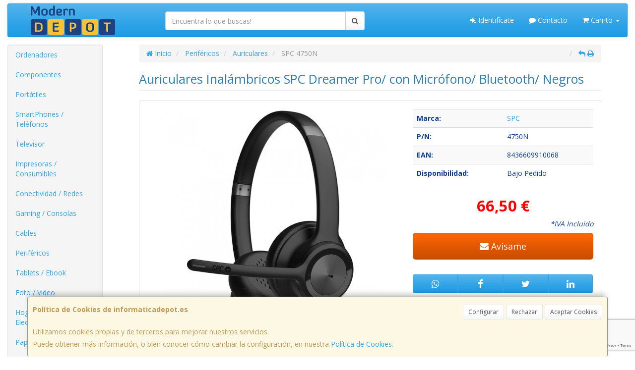

--- FILE ---
content_type: text/html; charset=utf-8
request_url: https://www.google.com/recaptcha/api2/anchor?ar=1&k=6LcPGpglAAAAAFEHjjyBT3n7O6Tht26OTmvUmWE7&co=aHR0cHM6Ly93d3cuaW5mb3JtYXRpY2FkZXBvdC5lczo0NDM.&hl=en&v=N67nZn4AqZkNcbeMu4prBgzg&size=invisible&anchor-ms=20000&execute-ms=30000&cb=5w2iyvgzuqxz
body_size: 48757
content:
<!DOCTYPE HTML><html dir="ltr" lang="en"><head><meta http-equiv="Content-Type" content="text/html; charset=UTF-8">
<meta http-equiv="X-UA-Compatible" content="IE=edge">
<title>reCAPTCHA</title>
<style type="text/css">
/* cyrillic-ext */
@font-face {
  font-family: 'Roboto';
  font-style: normal;
  font-weight: 400;
  font-stretch: 100%;
  src: url(//fonts.gstatic.com/s/roboto/v48/KFO7CnqEu92Fr1ME7kSn66aGLdTylUAMa3GUBHMdazTgWw.woff2) format('woff2');
  unicode-range: U+0460-052F, U+1C80-1C8A, U+20B4, U+2DE0-2DFF, U+A640-A69F, U+FE2E-FE2F;
}
/* cyrillic */
@font-face {
  font-family: 'Roboto';
  font-style: normal;
  font-weight: 400;
  font-stretch: 100%;
  src: url(//fonts.gstatic.com/s/roboto/v48/KFO7CnqEu92Fr1ME7kSn66aGLdTylUAMa3iUBHMdazTgWw.woff2) format('woff2');
  unicode-range: U+0301, U+0400-045F, U+0490-0491, U+04B0-04B1, U+2116;
}
/* greek-ext */
@font-face {
  font-family: 'Roboto';
  font-style: normal;
  font-weight: 400;
  font-stretch: 100%;
  src: url(//fonts.gstatic.com/s/roboto/v48/KFO7CnqEu92Fr1ME7kSn66aGLdTylUAMa3CUBHMdazTgWw.woff2) format('woff2');
  unicode-range: U+1F00-1FFF;
}
/* greek */
@font-face {
  font-family: 'Roboto';
  font-style: normal;
  font-weight: 400;
  font-stretch: 100%;
  src: url(//fonts.gstatic.com/s/roboto/v48/KFO7CnqEu92Fr1ME7kSn66aGLdTylUAMa3-UBHMdazTgWw.woff2) format('woff2');
  unicode-range: U+0370-0377, U+037A-037F, U+0384-038A, U+038C, U+038E-03A1, U+03A3-03FF;
}
/* math */
@font-face {
  font-family: 'Roboto';
  font-style: normal;
  font-weight: 400;
  font-stretch: 100%;
  src: url(//fonts.gstatic.com/s/roboto/v48/KFO7CnqEu92Fr1ME7kSn66aGLdTylUAMawCUBHMdazTgWw.woff2) format('woff2');
  unicode-range: U+0302-0303, U+0305, U+0307-0308, U+0310, U+0312, U+0315, U+031A, U+0326-0327, U+032C, U+032F-0330, U+0332-0333, U+0338, U+033A, U+0346, U+034D, U+0391-03A1, U+03A3-03A9, U+03B1-03C9, U+03D1, U+03D5-03D6, U+03F0-03F1, U+03F4-03F5, U+2016-2017, U+2034-2038, U+203C, U+2040, U+2043, U+2047, U+2050, U+2057, U+205F, U+2070-2071, U+2074-208E, U+2090-209C, U+20D0-20DC, U+20E1, U+20E5-20EF, U+2100-2112, U+2114-2115, U+2117-2121, U+2123-214F, U+2190, U+2192, U+2194-21AE, U+21B0-21E5, U+21F1-21F2, U+21F4-2211, U+2213-2214, U+2216-22FF, U+2308-230B, U+2310, U+2319, U+231C-2321, U+2336-237A, U+237C, U+2395, U+239B-23B7, U+23D0, U+23DC-23E1, U+2474-2475, U+25AF, U+25B3, U+25B7, U+25BD, U+25C1, U+25CA, U+25CC, U+25FB, U+266D-266F, U+27C0-27FF, U+2900-2AFF, U+2B0E-2B11, U+2B30-2B4C, U+2BFE, U+3030, U+FF5B, U+FF5D, U+1D400-1D7FF, U+1EE00-1EEFF;
}
/* symbols */
@font-face {
  font-family: 'Roboto';
  font-style: normal;
  font-weight: 400;
  font-stretch: 100%;
  src: url(//fonts.gstatic.com/s/roboto/v48/KFO7CnqEu92Fr1ME7kSn66aGLdTylUAMaxKUBHMdazTgWw.woff2) format('woff2');
  unicode-range: U+0001-000C, U+000E-001F, U+007F-009F, U+20DD-20E0, U+20E2-20E4, U+2150-218F, U+2190, U+2192, U+2194-2199, U+21AF, U+21E6-21F0, U+21F3, U+2218-2219, U+2299, U+22C4-22C6, U+2300-243F, U+2440-244A, U+2460-24FF, U+25A0-27BF, U+2800-28FF, U+2921-2922, U+2981, U+29BF, U+29EB, U+2B00-2BFF, U+4DC0-4DFF, U+FFF9-FFFB, U+10140-1018E, U+10190-1019C, U+101A0, U+101D0-101FD, U+102E0-102FB, U+10E60-10E7E, U+1D2C0-1D2D3, U+1D2E0-1D37F, U+1F000-1F0FF, U+1F100-1F1AD, U+1F1E6-1F1FF, U+1F30D-1F30F, U+1F315, U+1F31C, U+1F31E, U+1F320-1F32C, U+1F336, U+1F378, U+1F37D, U+1F382, U+1F393-1F39F, U+1F3A7-1F3A8, U+1F3AC-1F3AF, U+1F3C2, U+1F3C4-1F3C6, U+1F3CA-1F3CE, U+1F3D4-1F3E0, U+1F3ED, U+1F3F1-1F3F3, U+1F3F5-1F3F7, U+1F408, U+1F415, U+1F41F, U+1F426, U+1F43F, U+1F441-1F442, U+1F444, U+1F446-1F449, U+1F44C-1F44E, U+1F453, U+1F46A, U+1F47D, U+1F4A3, U+1F4B0, U+1F4B3, U+1F4B9, U+1F4BB, U+1F4BF, U+1F4C8-1F4CB, U+1F4D6, U+1F4DA, U+1F4DF, U+1F4E3-1F4E6, U+1F4EA-1F4ED, U+1F4F7, U+1F4F9-1F4FB, U+1F4FD-1F4FE, U+1F503, U+1F507-1F50B, U+1F50D, U+1F512-1F513, U+1F53E-1F54A, U+1F54F-1F5FA, U+1F610, U+1F650-1F67F, U+1F687, U+1F68D, U+1F691, U+1F694, U+1F698, U+1F6AD, U+1F6B2, U+1F6B9-1F6BA, U+1F6BC, U+1F6C6-1F6CF, U+1F6D3-1F6D7, U+1F6E0-1F6EA, U+1F6F0-1F6F3, U+1F6F7-1F6FC, U+1F700-1F7FF, U+1F800-1F80B, U+1F810-1F847, U+1F850-1F859, U+1F860-1F887, U+1F890-1F8AD, U+1F8B0-1F8BB, U+1F8C0-1F8C1, U+1F900-1F90B, U+1F93B, U+1F946, U+1F984, U+1F996, U+1F9E9, U+1FA00-1FA6F, U+1FA70-1FA7C, U+1FA80-1FA89, U+1FA8F-1FAC6, U+1FACE-1FADC, U+1FADF-1FAE9, U+1FAF0-1FAF8, U+1FB00-1FBFF;
}
/* vietnamese */
@font-face {
  font-family: 'Roboto';
  font-style: normal;
  font-weight: 400;
  font-stretch: 100%;
  src: url(//fonts.gstatic.com/s/roboto/v48/KFO7CnqEu92Fr1ME7kSn66aGLdTylUAMa3OUBHMdazTgWw.woff2) format('woff2');
  unicode-range: U+0102-0103, U+0110-0111, U+0128-0129, U+0168-0169, U+01A0-01A1, U+01AF-01B0, U+0300-0301, U+0303-0304, U+0308-0309, U+0323, U+0329, U+1EA0-1EF9, U+20AB;
}
/* latin-ext */
@font-face {
  font-family: 'Roboto';
  font-style: normal;
  font-weight: 400;
  font-stretch: 100%;
  src: url(//fonts.gstatic.com/s/roboto/v48/KFO7CnqEu92Fr1ME7kSn66aGLdTylUAMa3KUBHMdazTgWw.woff2) format('woff2');
  unicode-range: U+0100-02BA, U+02BD-02C5, U+02C7-02CC, U+02CE-02D7, U+02DD-02FF, U+0304, U+0308, U+0329, U+1D00-1DBF, U+1E00-1E9F, U+1EF2-1EFF, U+2020, U+20A0-20AB, U+20AD-20C0, U+2113, U+2C60-2C7F, U+A720-A7FF;
}
/* latin */
@font-face {
  font-family: 'Roboto';
  font-style: normal;
  font-weight: 400;
  font-stretch: 100%;
  src: url(//fonts.gstatic.com/s/roboto/v48/KFO7CnqEu92Fr1ME7kSn66aGLdTylUAMa3yUBHMdazQ.woff2) format('woff2');
  unicode-range: U+0000-00FF, U+0131, U+0152-0153, U+02BB-02BC, U+02C6, U+02DA, U+02DC, U+0304, U+0308, U+0329, U+2000-206F, U+20AC, U+2122, U+2191, U+2193, U+2212, U+2215, U+FEFF, U+FFFD;
}
/* cyrillic-ext */
@font-face {
  font-family: 'Roboto';
  font-style: normal;
  font-weight: 500;
  font-stretch: 100%;
  src: url(//fonts.gstatic.com/s/roboto/v48/KFO7CnqEu92Fr1ME7kSn66aGLdTylUAMa3GUBHMdazTgWw.woff2) format('woff2');
  unicode-range: U+0460-052F, U+1C80-1C8A, U+20B4, U+2DE0-2DFF, U+A640-A69F, U+FE2E-FE2F;
}
/* cyrillic */
@font-face {
  font-family: 'Roboto';
  font-style: normal;
  font-weight: 500;
  font-stretch: 100%;
  src: url(//fonts.gstatic.com/s/roboto/v48/KFO7CnqEu92Fr1ME7kSn66aGLdTylUAMa3iUBHMdazTgWw.woff2) format('woff2');
  unicode-range: U+0301, U+0400-045F, U+0490-0491, U+04B0-04B1, U+2116;
}
/* greek-ext */
@font-face {
  font-family: 'Roboto';
  font-style: normal;
  font-weight: 500;
  font-stretch: 100%;
  src: url(//fonts.gstatic.com/s/roboto/v48/KFO7CnqEu92Fr1ME7kSn66aGLdTylUAMa3CUBHMdazTgWw.woff2) format('woff2');
  unicode-range: U+1F00-1FFF;
}
/* greek */
@font-face {
  font-family: 'Roboto';
  font-style: normal;
  font-weight: 500;
  font-stretch: 100%;
  src: url(//fonts.gstatic.com/s/roboto/v48/KFO7CnqEu92Fr1ME7kSn66aGLdTylUAMa3-UBHMdazTgWw.woff2) format('woff2');
  unicode-range: U+0370-0377, U+037A-037F, U+0384-038A, U+038C, U+038E-03A1, U+03A3-03FF;
}
/* math */
@font-face {
  font-family: 'Roboto';
  font-style: normal;
  font-weight: 500;
  font-stretch: 100%;
  src: url(//fonts.gstatic.com/s/roboto/v48/KFO7CnqEu92Fr1ME7kSn66aGLdTylUAMawCUBHMdazTgWw.woff2) format('woff2');
  unicode-range: U+0302-0303, U+0305, U+0307-0308, U+0310, U+0312, U+0315, U+031A, U+0326-0327, U+032C, U+032F-0330, U+0332-0333, U+0338, U+033A, U+0346, U+034D, U+0391-03A1, U+03A3-03A9, U+03B1-03C9, U+03D1, U+03D5-03D6, U+03F0-03F1, U+03F4-03F5, U+2016-2017, U+2034-2038, U+203C, U+2040, U+2043, U+2047, U+2050, U+2057, U+205F, U+2070-2071, U+2074-208E, U+2090-209C, U+20D0-20DC, U+20E1, U+20E5-20EF, U+2100-2112, U+2114-2115, U+2117-2121, U+2123-214F, U+2190, U+2192, U+2194-21AE, U+21B0-21E5, U+21F1-21F2, U+21F4-2211, U+2213-2214, U+2216-22FF, U+2308-230B, U+2310, U+2319, U+231C-2321, U+2336-237A, U+237C, U+2395, U+239B-23B7, U+23D0, U+23DC-23E1, U+2474-2475, U+25AF, U+25B3, U+25B7, U+25BD, U+25C1, U+25CA, U+25CC, U+25FB, U+266D-266F, U+27C0-27FF, U+2900-2AFF, U+2B0E-2B11, U+2B30-2B4C, U+2BFE, U+3030, U+FF5B, U+FF5D, U+1D400-1D7FF, U+1EE00-1EEFF;
}
/* symbols */
@font-face {
  font-family: 'Roboto';
  font-style: normal;
  font-weight: 500;
  font-stretch: 100%;
  src: url(//fonts.gstatic.com/s/roboto/v48/KFO7CnqEu92Fr1ME7kSn66aGLdTylUAMaxKUBHMdazTgWw.woff2) format('woff2');
  unicode-range: U+0001-000C, U+000E-001F, U+007F-009F, U+20DD-20E0, U+20E2-20E4, U+2150-218F, U+2190, U+2192, U+2194-2199, U+21AF, U+21E6-21F0, U+21F3, U+2218-2219, U+2299, U+22C4-22C6, U+2300-243F, U+2440-244A, U+2460-24FF, U+25A0-27BF, U+2800-28FF, U+2921-2922, U+2981, U+29BF, U+29EB, U+2B00-2BFF, U+4DC0-4DFF, U+FFF9-FFFB, U+10140-1018E, U+10190-1019C, U+101A0, U+101D0-101FD, U+102E0-102FB, U+10E60-10E7E, U+1D2C0-1D2D3, U+1D2E0-1D37F, U+1F000-1F0FF, U+1F100-1F1AD, U+1F1E6-1F1FF, U+1F30D-1F30F, U+1F315, U+1F31C, U+1F31E, U+1F320-1F32C, U+1F336, U+1F378, U+1F37D, U+1F382, U+1F393-1F39F, U+1F3A7-1F3A8, U+1F3AC-1F3AF, U+1F3C2, U+1F3C4-1F3C6, U+1F3CA-1F3CE, U+1F3D4-1F3E0, U+1F3ED, U+1F3F1-1F3F3, U+1F3F5-1F3F7, U+1F408, U+1F415, U+1F41F, U+1F426, U+1F43F, U+1F441-1F442, U+1F444, U+1F446-1F449, U+1F44C-1F44E, U+1F453, U+1F46A, U+1F47D, U+1F4A3, U+1F4B0, U+1F4B3, U+1F4B9, U+1F4BB, U+1F4BF, U+1F4C8-1F4CB, U+1F4D6, U+1F4DA, U+1F4DF, U+1F4E3-1F4E6, U+1F4EA-1F4ED, U+1F4F7, U+1F4F9-1F4FB, U+1F4FD-1F4FE, U+1F503, U+1F507-1F50B, U+1F50D, U+1F512-1F513, U+1F53E-1F54A, U+1F54F-1F5FA, U+1F610, U+1F650-1F67F, U+1F687, U+1F68D, U+1F691, U+1F694, U+1F698, U+1F6AD, U+1F6B2, U+1F6B9-1F6BA, U+1F6BC, U+1F6C6-1F6CF, U+1F6D3-1F6D7, U+1F6E0-1F6EA, U+1F6F0-1F6F3, U+1F6F7-1F6FC, U+1F700-1F7FF, U+1F800-1F80B, U+1F810-1F847, U+1F850-1F859, U+1F860-1F887, U+1F890-1F8AD, U+1F8B0-1F8BB, U+1F8C0-1F8C1, U+1F900-1F90B, U+1F93B, U+1F946, U+1F984, U+1F996, U+1F9E9, U+1FA00-1FA6F, U+1FA70-1FA7C, U+1FA80-1FA89, U+1FA8F-1FAC6, U+1FACE-1FADC, U+1FADF-1FAE9, U+1FAF0-1FAF8, U+1FB00-1FBFF;
}
/* vietnamese */
@font-face {
  font-family: 'Roboto';
  font-style: normal;
  font-weight: 500;
  font-stretch: 100%;
  src: url(//fonts.gstatic.com/s/roboto/v48/KFO7CnqEu92Fr1ME7kSn66aGLdTylUAMa3OUBHMdazTgWw.woff2) format('woff2');
  unicode-range: U+0102-0103, U+0110-0111, U+0128-0129, U+0168-0169, U+01A0-01A1, U+01AF-01B0, U+0300-0301, U+0303-0304, U+0308-0309, U+0323, U+0329, U+1EA0-1EF9, U+20AB;
}
/* latin-ext */
@font-face {
  font-family: 'Roboto';
  font-style: normal;
  font-weight: 500;
  font-stretch: 100%;
  src: url(//fonts.gstatic.com/s/roboto/v48/KFO7CnqEu92Fr1ME7kSn66aGLdTylUAMa3KUBHMdazTgWw.woff2) format('woff2');
  unicode-range: U+0100-02BA, U+02BD-02C5, U+02C7-02CC, U+02CE-02D7, U+02DD-02FF, U+0304, U+0308, U+0329, U+1D00-1DBF, U+1E00-1E9F, U+1EF2-1EFF, U+2020, U+20A0-20AB, U+20AD-20C0, U+2113, U+2C60-2C7F, U+A720-A7FF;
}
/* latin */
@font-face {
  font-family: 'Roboto';
  font-style: normal;
  font-weight: 500;
  font-stretch: 100%;
  src: url(//fonts.gstatic.com/s/roboto/v48/KFO7CnqEu92Fr1ME7kSn66aGLdTylUAMa3yUBHMdazQ.woff2) format('woff2');
  unicode-range: U+0000-00FF, U+0131, U+0152-0153, U+02BB-02BC, U+02C6, U+02DA, U+02DC, U+0304, U+0308, U+0329, U+2000-206F, U+20AC, U+2122, U+2191, U+2193, U+2212, U+2215, U+FEFF, U+FFFD;
}
/* cyrillic-ext */
@font-face {
  font-family: 'Roboto';
  font-style: normal;
  font-weight: 900;
  font-stretch: 100%;
  src: url(//fonts.gstatic.com/s/roboto/v48/KFO7CnqEu92Fr1ME7kSn66aGLdTylUAMa3GUBHMdazTgWw.woff2) format('woff2');
  unicode-range: U+0460-052F, U+1C80-1C8A, U+20B4, U+2DE0-2DFF, U+A640-A69F, U+FE2E-FE2F;
}
/* cyrillic */
@font-face {
  font-family: 'Roboto';
  font-style: normal;
  font-weight: 900;
  font-stretch: 100%;
  src: url(//fonts.gstatic.com/s/roboto/v48/KFO7CnqEu92Fr1ME7kSn66aGLdTylUAMa3iUBHMdazTgWw.woff2) format('woff2');
  unicode-range: U+0301, U+0400-045F, U+0490-0491, U+04B0-04B1, U+2116;
}
/* greek-ext */
@font-face {
  font-family: 'Roboto';
  font-style: normal;
  font-weight: 900;
  font-stretch: 100%;
  src: url(//fonts.gstatic.com/s/roboto/v48/KFO7CnqEu92Fr1ME7kSn66aGLdTylUAMa3CUBHMdazTgWw.woff2) format('woff2');
  unicode-range: U+1F00-1FFF;
}
/* greek */
@font-face {
  font-family: 'Roboto';
  font-style: normal;
  font-weight: 900;
  font-stretch: 100%;
  src: url(//fonts.gstatic.com/s/roboto/v48/KFO7CnqEu92Fr1ME7kSn66aGLdTylUAMa3-UBHMdazTgWw.woff2) format('woff2');
  unicode-range: U+0370-0377, U+037A-037F, U+0384-038A, U+038C, U+038E-03A1, U+03A3-03FF;
}
/* math */
@font-face {
  font-family: 'Roboto';
  font-style: normal;
  font-weight: 900;
  font-stretch: 100%;
  src: url(//fonts.gstatic.com/s/roboto/v48/KFO7CnqEu92Fr1ME7kSn66aGLdTylUAMawCUBHMdazTgWw.woff2) format('woff2');
  unicode-range: U+0302-0303, U+0305, U+0307-0308, U+0310, U+0312, U+0315, U+031A, U+0326-0327, U+032C, U+032F-0330, U+0332-0333, U+0338, U+033A, U+0346, U+034D, U+0391-03A1, U+03A3-03A9, U+03B1-03C9, U+03D1, U+03D5-03D6, U+03F0-03F1, U+03F4-03F5, U+2016-2017, U+2034-2038, U+203C, U+2040, U+2043, U+2047, U+2050, U+2057, U+205F, U+2070-2071, U+2074-208E, U+2090-209C, U+20D0-20DC, U+20E1, U+20E5-20EF, U+2100-2112, U+2114-2115, U+2117-2121, U+2123-214F, U+2190, U+2192, U+2194-21AE, U+21B0-21E5, U+21F1-21F2, U+21F4-2211, U+2213-2214, U+2216-22FF, U+2308-230B, U+2310, U+2319, U+231C-2321, U+2336-237A, U+237C, U+2395, U+239B-23B7, U+23D0, U+23DC-23E1, U+2474-2475, U+25AF, U+25B3, U+25B7, U+25BD, U+25C1, U+25CA, U+25CC, U+25FB, U+266D-266F, U+27C0-27FF, U+2900-2AFF, U+2B0E-2B11, U+2B30-2B4C, U+2BFE, U+3030, U+FF5B, U+FF5D, U+1D400-1D7FF, U+1EE00-1EEFF;
}
/* symbols */
@font-face {
  font-family: 'Roboto';
  font-style: normal;
  font-weight: 900;
  font-stretch: 100%;
  src: url(//fonts.gstatic.com/s/roboto/v48/KFO7CnqEu92Fr1ME7kSn66aGLdTylUAMaxKUBHMdazTgWw.woff2) format('woff2');
  unicode-range: U+0001-000C, U+000E-001F, U+007F-009F, U+20DD-20E0, U+20E2-20E4, U+2150-218F, U+2190, U+2192, U+2194-2199, U+21AF, U+21E6-21F0, U+21F3, U+2218-2219, U+2299, U+22C4-22C6, U+2300-243F, U+2440-244A, U+2460-24FF, U+25A0-27BF, U+2800-28FF, U+2921-2922, U+2981, U+29BF, U+29EB, U+2B00-2BFF, U+4DC0-4DFF, U+FFF9-FFFB, U+10140-1018E, U+10190-1019C, U+101A0, U+101D0-101FD, U+102E0-102FB, U+10E60-10E7E, U+1D2C0-1D2D3, U+1D2E0-1D37F, U+1F000-1F0FF, U+1F100-1F1AD, U+1F1E6-1F1FF, U+1F30D-1F30F, U+1F315, U+1F31C, U+1F31E, U+1F320-1F32C, U+1F336, U+1F378, U+1F37D, U+1F382, U+1F393-1F39F, U+1F3A7-1F3A8, U+1F3AC-1F3AF, U+1F3C2, U+1F3C4-1F3C6, U+1F3CA-1F3CE, U+1F3D4-1F3E0, U+1F3ED, U+1F3F1-1F3F3, U+1F3F5-1F3F7, U+1F408, U+1F415, U+1F41F, U+1F426, U+1F43F, U+1F441-1F442, U+1F444, U+1F446-1F449, U+1F44C-1F44E, U+1F453, U+1F46A, U+1F47D, U+1F4A3, U+1F4B0, U+1F4B3, U+1F4B9, U+1F4BB, U+1F4BF, U+1F4C8-1F4CB, U+1F4D6, U+1F4DA, U+1F4DF, U+1F4E3-1F4E6, U+1F4EA-1F4ED, U+1F4F7, U+1F4F9-1F4FB, U+1F4FD-1F4FE, U+1F503, U+1F507-1F50B, U+1F50D, U+1F512-1F513, U+1F53E-1F54A, U+1F54F-1F5FA, U+1F610, U+1F650-1F67F, U+1F687, U+1F68D, U+1F691, U+1F694, U+1F698, U+1F6AD, U+1F6B2, U+1F6B9-1F6BA, U+1F6BC, U+1F6C6-1F6CF, U+1F6D3-1F6D7, U+1F6E0-1F6EA, U+1F6F0-1F6F3, U+1F6F7-1F6FC, U+1F700-1F7FF, U+1F800-1F80B, U+1F810-1F847, U+1F850-1F859, U+1F860-1F887, U+1F890-1F8AD, U+1F8B0-1F8BB, U+1F8C0-1F8C1, U+1F900-1F90B, U+1F93B, U+1F946, U+1F984, U+1F996, U+1F9E9, U+1FA00-1FA6F, U+1FA70-1FA7C, U+1FA80-1FA89, U+1FA8F-1FAC6, U+1FACE-1FADC, U+1FADF-1FAE9, U+1FAF0-1FAF8, U+1FB00-1FBFF;
}
/* vietnamese */
@font-face {
  font-family: 'Roboto';
  font-style: normal;
  font-weight: 900;
  font-stretch: 100%;
  src: url(//fonts.gstatic.com/s/roboto/v48/KFO7CnqEu92Fr1ME7kSn66aGLdTylUAMa3OUBHMdazTgWw.woff2) format('woff2');
  unicode-range: U+0102-0103, U+0110-0111, U+0128-0129, U+0168-0169, U+01A0-01A1, U+01AF-01B0, U+0300-0301, U+0303-0304, U+0308-0309, U+0323, U+0329, U+1EA0-1EF9, U+20AB;
}
/* latin-ext */
@font-face {
  font-family: 'Roboto';
  font-style: normal;
  font-weight: 900;
  font-stretch: 100%;
  src: url(//fonts.gstatic.com/s/roboto/v48/KFO7CnqEu92Fr1ME7kSn66aGLdTylUAMa3KUBHMdazTgWw.woff2) format('woff2');
  unicode-range: U+0100-02BA, U+02BD-02C5, U+02C7-02CC, U+02CE-02D7, U+02DD-02FF, U+0304, U+0308, U+0329, U+1D00-1DBF, U+1E00-1E9F, U+1EF2-1EFF, U+2020, U+20A0-20AB, U+20AD-20C0, U+2113, U+2C60-2C7F, U+A720-A7FF;
}
/* latin */
@font-face {
  font-family: 'Roboto';
  font-style: normal;
  font-weight: 900;
  font-stretch: 100%;
  src: url(//fonts.gstatic.com/s/roboto/v48/KFO7CnqEu92Fr1ME7kSn66aGLdTylUAMa3yUBHMdazQ.woff2) format('woff2');
  unicode-range: U+0000-00FF, U+0131, U+0152-0153, U+02BB-02BC, U+02C6, U+02DA, U+02DC, U+0304, U+0308, U+0329, U+2000-206F, U+20AC, U+2122, U+2191, U+2193, U+2212, U+2215, U+FEFF, U+FFFD;
}

</style>
<link rel="stylesheet" type="text/css" href="https://www.gstatic.com/recaptcha/releases/N67nZn4AqZkNcbeMu4prBgzg/styles__ltr.css">
<script nonce="TklWA_qdWek0Z94eyfPLsQ" type="text/javascript">window['__recaptcha_api'] = 'https://www.google.com/recaptcha/api2/';</script>
<script type="text/javascript" src="https://www.gstatic.com/recaptcha/releases/N67nZn4AqZkNcbeMu4prBgzg/recaptcha__en.js" nonce="TklWA_qdWek0Z94eyfPLsQ">
      
    </script></head>
<body><div id="rc-anchor-alert" class="rc-anchor-alert"></div>
<input type="hidden" id="recaptcha-token" value="[base64]">
<script type="text/javascript" nonce="TklWA_qdWek0Z94eyfPLsQ">
      recaptcha.anchor.Main.init("[\x22ainput\x22,[\x22bgdata\x22,\x22\x22,\[base64]/[base64]/MjU1Ong/[base64]/[base64]/[base64]/[base64]/[base64]/[base64]/[base64]/[base64]/[base64]/[base64]/[base64]/[base64]/[base64]/[base64]/[base64]\\u003d\x22,\[base64]\\u003d\\u003d\x22,\x22JMK7f8Koa2lII8OQAml2NgTCoC7DiSx1I8Odw6rDqMO+w6UAD3zDhmYkwqDDkBPCh1B1wqDDhsKKMBDDnUPCocOGNmPDr3HCrcOhA8ORW8K+w5/DnMKAwpsIw6fCt8OdfjTCqTDCo13CjUNWw6HDhEAwZGwHJcOPecK5w6XDlsKaEsOkwoEGJMO5wpXDgMKGw4PDtsKgwpfCkS/CnBrClXN/MHfDpSvClATCosOlIcKfR1IvJ3HChMOYClnDtsOuw7fDgsOlDTEfwqfDhS7DvcK8w75aw6AqBsKiAMKkYMKKBTfDkn7CrMOqNE9Lw7d5woZ0woXDqnE5fkc7DcOrw6FzZDHCjcKkSsKmF8Khw6pfw6PDjwfCmknCujXDgMKFB8K8GXpfGCxKccKlCMOwEsOXJ2Q5w4/Ctn/DlMOWQsKFwqbCgcOzwrpBWsK8wo3CjRzCtMKBwqjCoRV7wp9Ow6jCrsKyw6DCim3DtQ84wrvCq8KAw4IMwqPDoS0ewp7Cv2xJB8OVLMOnw7FUw6lmw7fCiMOKED5Mw6xfw5bCs37DkF7Dq1HDk1kEw5lyUsKcQW/DjTACdUQwWcKEwpTCsg5lw7rDisO7w5zDrFtHNWIOw7zDomLDtUUvPhRfTsK8wqwEesOJw47DhAsDNsOQwrvCiMKyc8OfOMOzwphKWcO8HRgWcsOyw7XCuMKLwrFrw78rX37CiBzDv8KAw6DDh8OhIyR7YWomKVXDjUXCti/[base64]/[base64]/CsRTDiErDmB7CigwsY0wtworCvR/DkcKSVhs0FS7DkMKOQyXDgRXDuyDCkMK9w7HDnsOKBnTDjDwKwo5tw5RnwpZuwppZTcK3BG1nAEjDoMO4w6pFwpwVP8O/[base64]/CgMONw4dnwrbDmsK8wo4FwqPDgFrCkyAGwrUawqp7w67ClCxcbsK9w4/DmMOQXlhQSMKnw6R5w7TCgGIDwpDCnMOxwo7CrMKDwrbDtMKePsKdwo59wpMYwqV7w53ChiYKwpDCuwvCrnjDiCNhXcOCwr9ow7Y2IsOvwqbDg8KddB3ChikTcQnCj8KLBsKPwq7DoSrCl1M/U8Kaw597w5hvMA8Xw7XCgsKofcOVb8OswrRBwoHDkVfDksKMDR7Dgi/CmcOUw5BpExTDuHB/wqQTw6UcHHrDgMOQwqNJHH7Cg8KZYijDhkw3wr7ChTTDt2DDpRkIwqrDuFHDiBxnSkxow5/Dlg/[base64]/DrcKsw7nCssKUw7XCusOuMCjDnXvDrMOPwpDCl8OYf8KNw5LDk28MPjs5QsO0WxZhHsKpIMKqER5Gw4HCiMOWZ8OSRkgfw4HDrmcjwpI/KcKywoTChl4vw6d4HcKvw7/CvMKYw5nCjMK1CMKhDgNgXnTDs8O5w6dJwrQyUQAIw47DkSPDrMKaw7bDs8OhwqbCjMKVwqQCYcOcQDvDrRfDgcOzw5dII8KNGxHCggnDjMO5w5bDtMKoeQHCpcKkOQHCjF0nVMOqwq3Di8Kyw7glEXJ/a2bCg8KEw4sYUsORCHvDkMKJVkTCl8Oxw7dOWMKnNsKIRcKsC8K9wo55wq7ClA4hwqVpw4jDsz1swpnCmmE2wo/DqlRgBsO9wqdSw4fDvG7DgE8pwrLCocOxw5DCsMKmw4J2MF9SXkvChAZ3fMKfW1DDrcKxRS9PS8OLwoMfJxoSXMOaw7vDmz3Dl8OqTsOwVsORE8Ktw7RISx8WRCIYVA5FwrbDhX0BNCFMw55mw74Lw6DDvhllYhFiDm/CtsKvw4x8UxAjHsOnwpbDmxHCqcOVG2rDiB1WPyh5wprCjDIxwoU/b2HCtsOZwrbCiCjCrCzDoQpSw43DtsKXw74/w5hZT2HCi8Kew57Dp8OVRsOALcO7wo5jw4ceSyjDtMKJwqvCsCY6b1bCg8K7SMO1w7IIwrnCu2MaN8OMBMOqZFHChBEyVkTCuUjDn8Ksw4YVasKZUsK/w6dAF8KqDcOIw43Ck0XCo8Odw6oTYsOLVxEcJsONw43DvcO9woTCo3ELw6xtwpDDnFYcFm9dw5HCvn/Dg004NzEqaEogw6jCiEF2Pg1RbsKLw6Yiwr/Cq8O/a8ObwpVhEcKYFsKhUldJw6/Dpz3DtsKKwrDCuV3DhnzDgTYbRj5zZA8CbsKVwrhiwpVXcD4pw5jDvjdFwqrDnUB2woAZfhbCi1I7w77CicKkwq5JEGXCtjvDo8KYN8KrwoXDqlsXA8KWwrzCscKrDEwHwq/CrsO2Y8OqwobCkwbDpEl+eMKEwqPDjsOFYcKCwrl3woYOL1fCrMK3GARHeRbCs1zCiMK5w5rCrMOLw5/[base64]/DnsKPbgxXw4/CkGzCk8OTIMKhw4kXwrtCw50CUcOdR8Ksw4vDgsKdGjFvw6DDgcKLw74kdsOnw4XCuSjCrsOjw4wYw6LDqMOBwq3ClsKuw6/Cj8Kpwo19w5zDtsOsalphV8KCw6PDmcOkw5UgEAAZwqhTaUXDow7Dp8OZw7XCqcKxd8KFVUnDtGYowrIDw5NBwp/[base64]/DqB/Dun8hw7UOwo4+O8K4w7xmwpYyw7dLK8KbeT9uRTHCjg/CtCU7BAIDZkHCuMKKw6Zow5bDkcODwohDw7bCmcOKAg17w7/DpwLCmmI2esOZesK6wrfChcKRw7PCt8OESHTDqMORejPDiDlEaUpTwrEkwrQnwrTDmMKgwqPDpMKEwqcqaAnDmUgiw4TCrsOtVzp3w4dcw7tSw7vCl8KRwrTDs8O2e25IwrxvwqpBZi/CkcKhw7Mtwr1owqw/[base64]/CvlXCljQewpcpV8OGTsOUw5TCmcK6wqfDlVPDocOFLMK2J8Kiw73Dh2FjR35ZY8KrS8KAHMKPwqfDmMOSw49dwrpvw7fDiDghwo7DimfDimDCkmrDoWQDw5/DoMKTI8K4wqlvLTcHwoPClMOUc1LCtV9Iwo08w6Z/N8KXIE0qVcOuN2DDkCN6wrIWwo7DqMOxa8KBE8OSwp5fw7PCgMK6TcKof8OqY8KdLAAKwqXCr8KeCSHCpV3DjMKrQhotUS4yLyrCrsOfPsOhw7dVPMK5w60CN3PCuwXCg3TChzrCncO/[base64]/DisKPP8O8eGzDgHczwo3DgMOBw7zDhh4bw4/DjcOeAMK6eklFTDPCvCQqbMKGwpvDk3YWJ0B8ewPCsG/DtgIlwrQDdXXCmCHCoUIGI8OEw5XCnW7DgMOcYiliwqFtIERmw43CiMK9w7x/w4AMw5tEw73CrgU7K1bComcJV8K/IcKawq7DpjfCvTXCviQ+WMK3wqN1KxzClMOHwq/DmSjCl8Ogw7/Dll1ADybDhCzDl8KqwrNsw77CgG1jwpjCtEgPw6rDrmYVOcK2a8KkHMKYwr4FwqzCpcKMKl7DtErDo3TCuh/DqlLDoTvDphnCiMK7LcKHOMKHQMOZcXDCrlcbwp7CnVooF2UxFQTDgU3ClhzCicKzElsowpR4wrF7w7fDhcOePmMuw7PCv8Kkwr7DosKtwp/[base64]/DsK7w7IswpBvw4kcwoZzwpbDisORw6fDlklaaMK2A8KDw5hCwpLCisKVw743XCtww4jDhnwuBRTCqDgPCMOYwrgMw47Ch0lQwo/DnnbCisO0wqvCvMOCw4PCv8KdwrJmesK2GT/CoMOmC8KXWMOfwrotw77Cg1UewobCkm0rwp3DoktQRjPDl0/[base64]/ClsKzwp7DqRnDocOYw5kXwotLwpBpTMOAw55RwrTClQBbAU7DosO8w58sfD06w5jDrjDCmcKvw58hw4PDlCnDvCdPTlHDp0rCo3oXIR3DsHfCqcOCwrbChsOVwr4TWsOnBMO6w6bDrwTCt3fCjxHChD/Dn37Ck8Odw5FgwpBPwrt1Rg3Dk8Oaw5nDmsKbw6LCmF7Dv8KEwr1vGygowrYJw5oBZwXCjsKJw5U7wrRjPiXDh8KpR8KFdEAJwoFMc2/[base64]/[base64]/Dr8KAw7rCtMOqGkXCpjbCsC/[base64]/CuTNfwoRLPArCrMOdwr7DtsK2Y8Oow7zCngXDinhZcwrCvDtwa1liwrLDgsOcCMKdwqsyw7PCjiTCscOXBVTDq8O+wo/[base64]/w4bDqMKxwphHwqjDucO1w5/CkMOZbUNuKMKVwoBzw4rCm3dXeX/DkBMIVsO5wpzDvcOYw7QVYsKfJcOiN8OFw67CqBpmF8Oww7PDgljDm8KXYCUfwoLDs1AJJ8OwYGLCj8K7woERwpJOw5/DrAFNw6LDkcOCw7rDoEpIwpXDqMOxKmNkwqXDocKWXMK8wqJNOWxPw5EKwpzDuG0iwqvCrjcbVBjDsDHCqRTDh8KHKMORwoAqXSjCllnDmALCiDfDi3AUwoxzwoBlw57DnyDDtTTCv8OXPFHCsl3CqsKFMcK+ZSBqHj3Dtnsxw5bCm8Kywr/[base64]/wr90QMOuw4gxw6IIPRE5w4/CjsOzwoDCl8Kge8OCw7Yvwo/[base64]/w6PDrcOkw7XDocOXY8K8wqHDrMOrw57DsCxFdMO7NgHDhcOOw444w6LDtMOcA8KGfDjDlg/Ch0pyw6PCjMOCw49INmkBPMODa3fCj8O/wrrDnlxuc8KTV3/DryxjwrzCksKgT0PDlTR/wpHCmSPCqnIKFU/Cl08+GR4uMMKKw6XDlW7DvsK4YU9awopkwqbCuW9EMMKvIR7DkHoYwq3Ckk8ZZ8OiwofCkQZnYzLDscK+bzYVUjfCvkMPwpYIw5RvWkUaw5EnJsOxbMKgPAhGLFtzw67CrcK2b0bDqyFAa3PCpF9MGcKgLcK3w5VrUXZDw6I6w4PCrxLCq8K/wq5cSEXDhMKGFlLCmQc6w7EmE3pKKCJTwoDDtcOew7XCqsK0w7/DhXXCgEFGMcOqwodnZcKvNmfCkWJyw4fCmMK9wp7CmMOsw6LDiDDCuy7DtsOgwrV2wrrChMObCH1sTMK9w4TDkEzCi2XCpA7Cl8OrJ0kcMnssekFFw7oFw6ZUwrzChcKuw5ZQw53DlR/CrnjDt2s5BcKxFC9RHcKGGcKWwo3DpMK6LEtAw5vCv8KSwp5jw4bDssKMY03DksK8PyvDrGI5wqc1Y8KlIhVxw5Y6w4omwrDDjWzCnSlBwr/[base64]/DrEnCrsOpdcOtw57DlcKvfB3DoEbCv8OUw6oDVCEhw4Muwox5w77Cu1jDuXIwO8OvWHB6wo3DmSjCr8OqJcO5D8O3B8Ojw4bCisKRw6VRHyhRw7vDr8Oqw7LDvMKrw7AoQsK7f8Okw5tfwqvDpHnCusK9w4HCuV/Ds0p+PRLDh8OMw54Rw5HDrkXCjcOMT8KjEsK0w4TDj8Ojw7l/wpHCry3Cj8K1w6PDkDTCn8OmLsOlF8OtakjCq8KGT8K5M2puwoFrw5fDvWvDvMO2w69iwrwlG1F1w6XCtcO6w6XCjcOswpPDisOfwrE0wqNWI8KsCsOOw4vCnsKSw5fDt8K2wqIjw7nDnSlce0U2WcK5w6UUwpPCkFDDuFnDvMO6w4DCtCTChsO8w4ZQw6rDuX/[base64]/Du8K3wqnCixZiw6TClsK1w6c7LMKyKMObI8KCSAtRFMKYw43CoAgRSsOYCFcwaAzCtUTDjcKtLlllw4nDiFpUw6FtZzDCoDlmwqjDizjCnW46anxEw5fCuWFgHcO8wqQ5w4/DlB4Fw7zCoBFxZMKQQsKQBMODAcOdb0jDkS5BworCmjvDhw5gS8KMw7BXwpLDpsOZA8ORC0/[base64]/CscOowqfDusO+w7DDk0ovKsO8JkDDsQQEw5fCsnkKw7lJFW3CkxPCsU/CvMO9U8OCLsO5dsOmSTFcHFEewqtxPsKxw77DoFYgw5Ekw6LDlcKWIMKxw4tWw6vCmRvDhRkdBV3DvA/Dt240w5lVwrULcGrDncOMw57CscOJw5Exw7TCocObw69HwrdcE8O/J8OPCMKjccOQwrnCp8OKw5PCk8KdO0suLjF4wo3DrMKkEG3CgUt5K8OgP8Olw5LCnsKJOsO/QsK2wpTDmcOkwo/CgcOTAHlZwr14w6sVHMOSWMO5OcKYwptjPMKFXGzCmFLCg8Kpw64XDlbDoGfCtsOFaMOgCMOjOsK5wrh/IsKLMhIYdgLDpk7Dn8Kew6VcQUfDph5SU2BKcAgDFcOPwqPCl8OZXMO2V2wVFlvCjcOAaMOsHsKiw6QfScOMw7RlG8Okw4cTDV5SBjIvKUBlaMKiA1/ClxzCqQ9Bwr9UwpvCt8KsDnZtwodmecOgw7nCi8KYw7LDkcKCwqjDi8KoJcOjwpxrwq7DrFfCmMKkMsOaAsO+VB3CgHhQw4MRaMOgwq7Dv21/wpwaTsKcUQPCvcOFw4RLw6vCpE0Kw4LClGFjw4zDhSEIwpsfw75mAE/CisOsBMOJw7BzwrbCscKuwqfCjW/[base64]/[base64]/DrQ0kw6TCmcOGMwfCv1RnbcKOQgHDvEQ0TE5VCcORL0kbV03CjWvCs1PDs8Knw6LDt8O0QMOjM2nDicKNflR4GMKYw4pZQh7Cs1RIFMKww5/CoMOjXcO6wqvCgFnDmsOFw4gcw5TDpwfDqcOzw60fwr01wr7CnMKrHsKOw45mwqrDolfDhjBNw6bDuD/[base64]/Dn1VjJ1ddZnvDo05aP3fDg8OuFRYZw6JPwp8lOFNiJsOKw6nChHfCvcKiQkHCssKAEFkuwopww6diccKmTcOyw6oswpnCqMK+w5AJwogXwpM9MH/DnUzDocOUBmVSwqPCqBjCssOAwosNMMKSw5LCs152X8KgOw/Cm8KOeMO4w4EOw49fw7p0w6UkMcOMQSM0wrZqw5zCkcOiSm9uw67CvmgDPsKUw7PCs8Oww5g8dGvCt8KKUMO3EyfDqhfDlFrDqsKbEzrDmA/CjlDDnMKuw5bCkwc3PXR6UR8GdsKfScK3w7LCgk7Dtm8vw63CuWB+PnTDgyrDo8OYw6zCuEsaOMOHwo0Lw6NDwqjDuMKKw5koQsONBQ8lwoVMw6zCoMKAewUCKHkdw6h/wolVwp/CiU7CjMKIwpMBDsKFw43Cq3HCkT3DmMKhbDLDrzRLBzzDnMKnXw8Be0HDkcOVUlNHUcOhwrxnK8OKw5LCoDjDkVdQw5VjMW15w5UBd2bDsmTClBLDo8Otw4jCpDJzD1rCr3Ibw6zCnMKATVlLPGjDiBQvWsKnwprCo2rCuRvCk8Obwp/DvHXCtn7CgsKswqLDvMKwbMK5wqsrH1EqTEzCuV7CoUtWw47DpcO/[base64]/FEDDkcKzNHbCkmANwpsMwp/CgcK/WMKuw5VxwoLCjWFRRcOfw4fDv0fDoSXDosKCw7lmwptJIXpswqPDhcK6w5zDrDYlw4vDucK3woJFeGU7wrPDvTnCtDpPw4vDrx/DqRpuw5bDpS3Cg2cew7PCoDPCgsOPLsO9fcKnwqrDokTDp8O6DsOveXhnwo/Dt0jCo8KgwqfDmMKaPsOGwo7DuH1PF8KEw6XDocKCUsOMwqvChsOtJMKjwrpRw4d/dhYZRsOSFsKRwpx7wpwyw4RjTnMRJmTDnQHDusKow5YIw6kNwqLDqX9aOnbCi18pPMOIClJLWcKpPcK7wqfCnMK1w4bDmksiR8OSwojDisObZwvChBgnwqjDgsO7FcKgGkggw7zDuC4/VBk+w40ywpcuCcObKsKuXBLDs8KRf2PCl8OYAHPDg8OvFCRmCzcCesOVwoRRF2t1w5MhJwDCjwo8LCl1ZXEXYyLDgsOwwpzCqcOkWsOEAlbCmDXDoMKkX8KMw7zDpTYgFxw/w4jDs8OBVHLDq8K0woJOV8Ovw5EkwqXCqSPCsMOkWiBMCCslSMONQnsKw4zCjDjDsHXCg23CssKfw4jDm3p0AgwTworDj0xvwqhUw60oIMOTawXDr8KbfcKAwptracOZw4nCjsKuCifCmcOcwr50w7zCvsOLFAcrLsKxwovDosOhwok5NU9KKypLwo/[base64]/CkFzDrsO/wpPCn8Ozwqdow7zDicO7JAnDmw/[base64]/DvXnCq8KlDD9gwo9+XsODb8Knwq06M8KEwoo2w7EtKm8Jw4Jnw7oDfsOVD2LCrDPCjX58w6LDjcODwpLCgsKkwpDDqwbCrDnDhsKDecKVwp/Cm8KPP8Okw63CjBEhwqUKbMKcw5AOwqpnwqHCgsKGHcOuwpFRwpI4ZirDj8O3wp7DsyoOwozDgMKKEcONw5YAwofDmFHDksKrw5jCksK2EgbDsgrDvcOVw51rwoPDksKhwoxOw75yLn/DoWHCsEjCusOaFMKTw70lES7DqcObwo5IOjLDtMKEwrjDhTjCjcKZw6jDicOdcWxIV8KXAiPCtsOGw6UvG8Kdw6tmwoU3w4PCrcOrMWrDqMKRViAlRcONw5pKYVA3KGTCjFPDu1wRwpRWwpNpAQowV8OwwqJZSg/CkwPCtmJNwpENRj7Dh8Kwf2TDisOmZVbCv8O3wq9EDAFiLUB4JiXCn8K3w6jCnmDDr8OMdsOxw7kJwqQgU8KVwqpMwojDnMKsRMK3w4phwp1gQcKfHMOEw7x3LcK3A8OXw4ZRw7cPeDNGdlQlUcKkwpbDigbCh1cSL1XDl8KvwpXDuMOtwp/Du8KmLSI7w6EiBMO4JhrDmMK5w6Nkw5nCpcOJAMOJw4vCgCEHw6vCtcOuw49fCipqwoTDp8K0WAZDSDfDi8OUwrDCkA9VL8KIw7XDhcK3wqnCjcKmNwfDuUjDksOZNMOcw6NhNWUObF/Di2p8wr3Du1t/WsOBwrnCq8OwXg8xwq08woHDlSjDiDgcwrc1GMOcIjNAw5PDmHTCixxeX23CmFZBCMKoPsO3wq3DmmswwqpxbMOvw4fDpcKGL8KUw5jDmcKhw4Jlw74sSMKyw7/DjsKCGlhkZMO5ZsOwPcOmwpt9Y3RDwrk2w486Xh8MPQTDn0VpI8KuRlEFU20hw7RdBcKbw6rCgMOBJjsNw5dtYMK5R8OGwrUCNVnCvHhuIMKyeyvDrMOkMcOVwoJ5f8Kxw6XDpjQCw5cnw4B9cMKkLRXCmsOoMsKPwp/DrcOkwog6b2HCv0/Dnhssw5gnw7LClsOmT3XDpcKtH0TDgsOVYsKGXi/Cvll4w7dlwqDCviIMFMOQFjsuwoRHRMOcwpPDpG/[base64]/w47Dk2XDphHDq0PCocOjwo/DpsObFsOlEMO7wqttBV8ZZ8Ocw7TCg8KyQsOXK0o+BsObw61Lw5TDjWxcwqLDpMOrwrYIwp1lw5vCoynDm0rDgELCtcK3ZsKISScQwo/DgkjCrBcsT3PCgz/[base64]/CnMOTXMKZwpfCucOYM25WWkVJw73CizBOwqjCsMKkw7nCgMKPN3/DnllxAWsbw43CiMOodSkgwqfCmMKFY0A7T8KIFjZAw6FLwogZAMOIw4JQwrnDljbCkMOVL8OhV0AkDXl2csOrw5hObcOLwrhfw4wrThhowqPCtDJYwpTDoRvCoMKWLMOawoRXb8ODB8OPR8KkwrDDr3RgwrnCosO/w4Zrw6/Dl8OTw5XCnXPCisOzwrEGaizDisOLIBNIIcOZwpg3wqd0WgJ2w5cyw6dRAxLCgVFCN8K9OsKoSsKHwqpEw6QcwqvCn24pZDTDlAZPwrNWViMKb8KGw4fDtzU9NE/[base64]/DlcKOwoHDmCfDtQ4NNsKFXgVuw6fDrMKJYsOuw5pZw7xwwpPDtSXDp8OVJ8OtWX5swplZw5kvZHIAwpxsw6HCpDUfw797JcOmwrPDj8OkwpBRe8OCUwoLwqt2RMKUw6/[base64]/CtcKZw4rCnSDDhMOjw7/CjH5+wo7Dv8OOwrvCpMOXDlzDiMKFwphZw6Eiw4fDrMO7w5FVw6ZDMUNoJcOpFgXDtjvCoMOhXsO7ccKVw7XDlMKzKcKywo9KGcKrPXrCghksw7QEUsOETMKKbBQpw6oXZcK2KzDCk8K4HzbDj8O/BMO8VDHCmEMtAyPCuUfCv2Ibc8Kzc00mw7/ClVfDrMO8wow+wqE+wrXDl8KJw58YaXjDlcOGwqrDjU/DgMKGVcK6w5zDkWzCk0DDn8OMw5TCrThUQsKfJivCkybDsMOzw7nDpxoiK3zCi27CrcOeCMK0w7vDmSrCu1TCgwZvw5bCtsKySDPCszwjQC/DrcOPbcKBEF/DojnDqMKmXMKLGcOYw5nCqlo0w67DlcK3DnYDw57Dpy/Ds2tRw7dWwqzDuVxuFirCnRzChig1LH7DtQ/DqVTCsnTDvwgJKhVGLGTDugAEM1IYw7NEQcOEVHMXXR7Du31aw6BMe8OtKMOhW08pYsOuwq/Ds2Z2WMK/asO5V8OWw48/w6t5w4zCokFZwpFPwrvCoQTCvsKXVU3DsBlAw7/CksOvwoFdw7B3w4FcPMKcwo9Lw4jDgUzDr3IcPC9JwpnDlcK9fcO1ZcOXFsORw7vDtCvCh1jCu8KDb10PWGvDmE5PPMKpGThiHcODOcKDa20pMA8Yf8Olw6Jiw69Sw6bDn8KUEsODwpcyw6/Dj25Dw5luUsK6wqAdQ085w50AY8Okw7pRFsKIwr3Dq8OHw7lcw7wMwrQnbEQba8O1wrM7QMOdwr3DrcOZw4ZhDcO8HDcDw5ANSsK5wqrDtXUTwoHDqF8GwoE+wpzDmMO+wqLCjMKnw6LDjEZBw5vDs3hvdwLChsO0woQ4OE9cNUXCsxzCpGp3wqVAwpjDtG1/[base64]/DgMOwwqMIw7rDj8OzC8KRw4rCjcK5QiEnw6zCiknChB/Co1TCpznCpXLCj1wpRCcww5FFwrrDhQhmw7bCq8Omw4fDsMO2w6lAwrsoK8K6wpRVKgYfw4V/[base64]/[base64]/CosKJw7jCnsOBw7IGdkYbG8ObeMKxwrZbIFBOw6tRw5XDpMOow6ggwpDDmAFRwqjCgE5Iw6vDqcONWkvDjcOUw4FVw7fDkmjDkHXDmcKAw4RKwpPCl0vDiMOyw5MCYMONVi/CgMKUw5xnKsKdOcO5w55Fw687O8OAwoo1w5gADTDCqTcOwrtXejXCmzNZPULCojbCnm4rwoMcw4XDv0REfsOdA8K5FT/Cn8OtwrbCrVF5woLDu8OFBMOtCcKYZB82wpPDosK8N8KTw7Upwok7wrHDrRPCqkw/QAMpX8OMw4AWF8Otw7bClsKKw4URZw1TwpfDlwTCgsK4b1dKCVLDvhbDjxk7Qw9yw7HDk3BBWMKiZcKoJy3CjcOSw7LDqibDs8OaIGPDqMKGwr1Ow54NPBBySzPDmcKoSMOQbzpYEMKmwrh6w4/[base64]/[base64]/CgsKvwpxew4puLsKmwqHDu1Z8D8OWwo5ubV7DrgYrw7HDnznCk8KgOcORV8KhM8OjwrUPwo/CtMKzBMOqwq3Dr8OBVHZqwoN5wrnCmsOvU8Ouw7g6wqHDtsOTwqIEd3fCqsKmQcKrGsOQYk5dw5tRKHURwq3ChMKuwqJiG8KEWcKJd8KtwpTDoFzCrxBFwoXDqsO0w5nDkSXCoGdew7gSaTvCrwdVH8OmwohSw6XChMK1YAxCK8OEE8Oqwo/DkMKiw5DCgsO2LjjDr8OPSsKPwrDDsRbCv8KwAUp2wos5wprDnMKPw50CDMK0UXfDhMOlw7TCpx/DoMKdbcODwoQDKgcOJAFQFyRAwrbDusKZc3NYw5XDpTA4wppOVcKrw5fDncKbwpDDohsvWiZSKS1aS2J8w5bCgSgCBMOWw5kpw4rCuTJETcKJEMKVUcOCworDkMOYWjx7UAfChEcAHsOoKEzCrCEfwrzDicOaUcK4w7/Dp0bClcKqwrViw7BmV8Kuw4TDiMOZw4x1w5fCucKxw7nDnRXClBjCtGPCo8K1w5fDizfCpcOqwpvDvMK/[base64]/CklnCtiYtwpZtwqkqIFYZI8KEPsOJScOPbMOkRcOJwq7Dg0vCksKIwog/[base64]/CsXMyZmE3cUoawoYgBFtVPcOZFksRNCHDl8KRcMKXw4PDocKYw5fCjTA+BcOVwrnDkwxgG8O6woxAMVbDnxtkSG4Yw5DCh8OTwqfDkRPDtwBlCMOIW3QwwofDtUZHwoLDohLChCttwrjCggY/JwLDkU5pwqnDikvCncKMw4I+FMKywqlBAw/CvD3Dr2NqNcO2w79qRcOrJB0KPhZeAhjCoEdoHMO8PcOZwq4tKEUiwqg9worCs098D8OSX8OwfD3Dgw5VZsOXw6/[base64]/[base64]/IBIcY8OOMxnCvsKfw7kYw7DCiMKVwrlvwrlmwqvCuV7DjWLDtcKcNsKfVhfDjMKwVBjCtsK8dcOmw4I0wqBXb2xGw78mAlvCmsK4w6/CvlZXw7EFdMKwP8KNFcK4wr49MH5LwqzDg8ORC8Kbw7/Cj8ODPG9QWcKdw6LDiMKbw6jCnMKpEEXDlsO6w7/CsH3DjSjDnDgYXSTDosOswowbRMKVwqZdYsOBVcOdw7YUTmPCtznClUPDuknDlcOcNgrDnBkKw7bDoC3CtsOJLFh4w7vDpcONw6M+w79WDVl1fBJyIMKOw4F2w7QXw4TDpixrw50Iw7R9wrYYwo7ChMKfBsOCGSxnBsKswoN8McOcw6PDvMKCw5t/G8OBw6xpMWNZdcOGVBrDtcKvwqw2w4F4w5TCvsOwIsKYM13DicK+wqZ/M8OPXC5bB8OOXCsLYUFBesOENWjCkU3CjB8kVgPCk2JtwqpxwoZww5/CucKYw7LCkcOgS8OHbVHDlwzDuRl7esK4CcK+EBw+wrzCuBwcVsOPw7FJwop1wolbwp5Lw5zCg8O5M8K2U8OZMmQjwoo7w58zw6rDo0wJISXDnG9vEmZhw4E5bSkvwpYiSg/[base64]/DvsKmHsOTf8Oww7I4FRTCssOwdjzDucKDPXl5CMOLw6vCjDvChcKtw6DDhxfCkildw5/[base64]/[base64]/[base64]/w6Nxe8OSwo/CsMOxa8KVwqrCl0rCp8KnwrTDm8KCcEXDsMObw6EnwoVjwq44woU/w7LDggrCqsKiw4TCmcO+w7bDosObw6dHw7nDkmfDvHMWwrvDhwTCrsOqICBvWjXDvnXDoFhXBXlvw6nCtMKvwp/DlcKpLsOhAhoMw7pVw4Row57CqsKdw7t5R8O4S3cEN8Oxw44pw6xxWi4rw7c9DcKIw7xewpnDpcK1w6Q2w5vDqsO7YMKRCsKQc8KOw6vDpcOuwqczTRofe2AZD8KEw6/DvsOzwqjDosOXwohiwo0UamoTa2nDjglDwpg3AcOJw4LCgTvDmcOHbRfCpcK5w6zCnMKKOsOzw6LDrcOsw5PCmU3Ch2QXwqTCj8KSwpUtw7o6w5rCs8Kkw6YceMK8LsOUHcK9w4fDiSEGFUAFwrTCh2oqw4HCusOyw64/OsKgw78JwpPCncK3wphEwqs3NTFWKcKJwrZOwqRlW1DDk8KHeTg/w6w1DEbCjsOcwohpYsKnwpnChHQfwr1Ew7PDjG/CqmV/w6zDgAcuImxyJVxlXMKrwoAwwoAtc8O1wqkKwqNBekfCvsKLw5kDw75VCsO5w6XDoyYDwp/Dmn7DjAVoOEsbwrsTYMKFLsK4w70hw50ueMKnw5/DsXjCrmPDtMOHw67CjMO5aVrDqS/DrQBVwqgaw6hPNxYLwqvDuMKfBH9qLMOdw5osa2Ekw4dmNS7DqEN5ScODwpEwwrpCeMOleMKrDzAzw43Cvjp8IzIRWsORw7YbdMKxw5bCgXo8wqzCssOdwo5vw7Qww4zCgsO+woDDjcOeUmPCpsKkwoNiw6B8woZDw7IHR8KYesOnw4cWw4k/HQLCmj7Cg8KLUsOiT0Ebwp46S8KtcA/CiRwNfsOnB8K3e8KPeMO7w7zDlMKYw4vCsMO1f8OVScOWwpDCsFIKw6vDhhXDusOofVvCpAkOFMOWB8O2w43Cg3YKOcKudsOCwrx8WcKgbjUFZgjCkCwYwp7DpcKAw6ppwoQaMWthHGDDhmnDoMK3w4cDRC5/wr3DpQ/DjWZBdykbaMK1wrlUCFVWC8OEw4/DoMOvVsOiw51aBwElM8Oyw50FRcKiw7jDosO5KsONNA9QwqzClXXDg8ODBB/CtsKDdGU1w4LDtSLDpVvDg34LwrtHwoYBw6NPwrvCuxjCkj3DjwNPw7Njwrsww5zCncKlw6rCoMKmLmrDrcOrZDUAw69MwqFkwolOw50LLGoFw4/Dk8KSw5XCksKFw4ZSd0hBwr9cZ3LCtcO7wq3Cj8KnwqgDw404LVhWIjl9eXJkw4dowrnCqcKDwoTCiA7DicOyw4HDi3tFw7ZVw5M0w7nCjTvChcKow5zCvcOyw4jCvQI3b8O/ScK9w7F6Y8KlwpnChcOPHsOLTMKHw6DCqWYmw710w5jDmMKfBMOEOkXCn8O2wr9Bw7XDmsOUw7vCoX1Hwq7DvsOiwpEvwqzCknhSwqJIGsOlwr7DhcK1OTzDi8KzwotEVsKsWcOtwqnCmHLDnCptwr/Ci0Inw7tDOMObwqdFFcOtSsONGhRlwptqYcO1fsKRLsKzLMKRWMKNRAMQwpVIwp/DmsOewqjCucOZCcOqSsK6asKmwqbCml8YLMK2HsKgDsO1w5Ecw77Du1nCpC1Gwr9Eb2rDs1NRQgrCq8Kvw5I8wqYWJ8O0c8O4w6XClMKxdGjClcORU8O0QgMDFcKNR357BcOUw5ESw4fDpkvDhlnDlR1oP3Eib8KpwrLDtcK8RH/DlcK3e8OzCsOmw7vDhhgxShNdwpDDpsOywo9dwrXDk0DCqFfCnl8Bw7PDr2DDmT/CnkYHwpUbJXRtwqXDhCjCu8Oqw5LCoB7DucOLE8OJE8K6w4sgbG8ew7xwwp4lRzjCq3HDiXPDuCvCrAzCgsK0NsOow7U1wozDskvDicKgwpVOwpXDrMO8FXxUKMOkKcOEwrshwqwNw7o4Mw/Dqz7DmMOQfCbCucOyTUlIw51DWMKzw6IDw5d6dmQuw5zDlT7DtCLDm8O9IcOFD0DDuS4mdMKlw7jCksODwpXChRNKNRvDgUzCksO7w53DrAfCrTfCisKNGyHDiHfCjgPDnwfCkx3DjMKtw60eLMOjImjCvFYqIB/CqcOfw4QqwplwaMOuwoIlwrnCocKCwpEfwozDlcOfw6XCvkHCgB0KwrvClSXCq0U0c3ZVam4PwptDQ8OawrUqw6lHwrDCshLDi3EXIDVdw4/Dk8OKIB4+wrLDlcK3w6TCi8OAIC7Cl8KySgnCimTDn37DlsOBw7PCiAFfwpwYaj54BcKpCkvDkX4NAnHDpMKRw5DDi8O4fmXDmsKGw452AsK1w7XCpsOBwrzCrMOqfMOwwocJwrBMwr7DicKbwrbDqMOKwojCjMKLw4jDgkFNAgDCpcOLQcOpDkpywoBewo/CncKbw6zDlinClsK/wpvDlUFmektLCnXCoFHDrsOVw5hEwqg6FMKPwqXClsODw5hmw5BPw7MdwqxjwpI4BcOjJMK2DMOLSMKDw5o1IsOxUMOXwqjDiC/Ck8OkAnDCt8KwwoNmwp54VG5KXwPCmnp1wq7CpsOMJ3AvwpHChQjDsScIV8KLQHIvYj4+CMKkYkFVFMOVIsOzREbDncO5X2fCksKfwphdP2nCrcK4w7LDuXfDr3/DkG9Qw6XCgMKyNsOYe8KdfAfDhMOWYcKNwo3CshfCux8UwqHCusKww6/[base64]/[base64]/DgwTCjAPCvTghUMO8asOAw6ceJhocFcK6wqvCmW5oRMKrwrg3IcK/LsOzwqgBwoU8wqQiw4/DhErChcOZO8K/VsO9RXzDisKhw6cOHjTCgGtaw5Jiw7TDkEkOw4QdSWVATXPDlAs/P8OQGsO6w4Mpb8Ofw5HDg8Kawq4PYBPCqsKIwonCjsKnb8O7Ax5lbWsOw7ovw4EDw51twqzCvhfCjsKrw5MVw6VhPcOdaCbCmgEPwrLCnsO4w47ChC7DhgYFTsKmVsK6CMObecKnJUfCuCMjfWgDc2vCjR1IwqPDjcOzT8KpwqwFZ8OGL8O6MMKcUGU2TyVHEi/Dql4Wwr91w4bDg1trLcKIw5fDuMOvOsK3w4ttIE8OPMOEwpHCmjbDmzHCl8K2UUxVwqwqwptqRMOsdT7Ck8O9w77ChxjCnER9wpTCjkfDkz3DhjBnworDnMOCwowXw7ErR8KGPWTCt8OeRMOvwonDsjM1wqnDm8KyNB0NXMOVGmc+T8OAVkrDmcKOw7nDsWRUBSU5w5/Cp8Obw6ozwrvDnF/ChxBNw4rDuCEfwr4nXBsUM03Cr8KhwozCisKKw6ZsBBXDs3hbwqlQU8KNR8Krw4/DjSgOLzzCiUrDnE87w59rw63Cpy1WSEVuaMKMwotCwpMlw6gewqfDpBTCmFPCtsKXwqHDtxkyZsKPwqHDqBchMsK/[base64]/[base64]/[base64]/OsK3wpTDmMKRQsKaNMOzIVFYwprCrMKtwrPDt8KoIQfDusOew5IpFMKow7bDt8Kfw6dYEhLCi8KUFBUaVArDl8OGw5HCk8KQHkk2VMOqI8OIwpEjwroCYl3DpsOtwrUkwrvCuUHDiFrDncKOdMKwTQEdIsOcwpxdwp7DnBbDu8OVfcO7dw/DiMKuVMOiw5oAdi0YJGhDasOrdV3CnsOSZcOcw4DDr8OWPMKHwqVKwpfCkcOYw4A0w4sLPsO0KCchw69aWcOMw6hPwoonwrfDhsKEwq7CkxLDhcK9SsKebWh1bnJwRMOJYsK9w5pDw4XDgMKJwqPDpsK7w5fCn0V6UggZRCtDSQROw5/Cg8KhJcOZT2XCtzjDkcOJw63Cox7DrcKpw5JVJDnCm1JVwpwDOsOkw4lbwqxnFhHDr8O5FcOVwocWWGgGw6bDtcKUKDDCvcKnwqLDrUbCu8KJBkdKwqpyw6BBd8KVwoAGTE/[base64]/CjSpMw4ovR1phAxJ8wrjDoMKofAg6wrnDlXpYw7Y6wp7CgsO7QyvClcKew43CjirDsRddw6/CvMK4F8Klwr3CjsOPw7hwwrd8D8OBMsKuPMOnwoXCssOpw53Dh0nCuR7CqcOxUsKUw6PCsMKJfsKmwr85bjjCnwvDqEB7wpHCojRSwpXDksOJBsOOU8KcNjvDo0TClMO/NsOlwoF9w7bCjMKMwpTDhTIsPMOuKFzCqVjCunLConTDiV8iwqMdJMK/[base64]/CrMOka8KTwqQewqfDt8ODwrjCusOFTWnCnWTCisKkw5whwp3ClsKBGTAXLE5MwrvCgUhYbQDCuFhPwrfDjsKlw5M3UcOPw516wqlZwpYzFTPCksKLwph1M8Kpwp0qTMKwwpdNwrLDlwdIOsKewqfCpsOew7R/w6zCvDrDniQZEU1kexDDh8O4w4VDXh4Aw7TDnMOFw6fCqGLDnsOcBGw7wobDtEoHIcKfwq/DkMOUc8O0J8OCwpXDh18OIyzClgDDocONw6HDtUjCksOBADTCosKHw7YGb3TDl0/DjQHDpgbDvCENw7/DlDlrVCYzcMKdcEs3fS7CscKmYXBVc8OFHMK4wqNdw4gWTsOfamg8wq7CvcKpKBfDtMKTH8KJw61UwrsPfiRpwpfCtRTDnkpBw55mw4UjBcOgwp95SCjCkcKYeloXw5bDrsKDw6LDj8OxwonDgnfDmg7CkA/DpUzDpsOtQUjChnQwIMKbw55sw6jCu27DucOPGF3DlUHDm8OyesKiYcKAw57CjXgrwrghw5UZUcKxwo9WwrPDpjXDh8KvMW/Cth90SsOwCnbDoBM/XGV+QcKpwo/CvMK6w4VcJwTCl8KwVBdyw58mQlTCkHjCp8KrYMKCH8OKTsKZwqrCjA7DhAzCucKWw58aw516EsOgwr/CllnDqnDDlW3CtFHDriLCsX7Duh48AF7DpyIDVhVaN8OxZDfDgsOqwrjDu8K8wp1ww4MUw5LDrVTCvk9eRsKwADAcaS3Cp8OdEUDDjcKNwoPDrTFYJwXCkMKuwp9XTMKGwrgpwpYxAsOCdBUDHsO/w6gvYyJhw7ccVMOuwo0EwoJ1K8OQNxXDncO9w5pCw73DlMOPVcKQw65CWsKGTlnDpV7CuEXChkBow40FACRQPD/[base64]/DmGnCv3rDl8OAwpQjKcOowo/[base64]/CtsO4w7HCkTpEw68hLG1LURVDMcKeXsKlLMKXQ8OeXwUcwp0Zwp/[base64]/DncKrehw8w5bDuFXDnsOSwqTCoSbDvEB3SjtGw7nCrEzDukBYccO5fcOzwrEHO8OIw4vCk8KWBcOAan5+Kic8RcOZZ8KfwoFqPkTCvcOrwrsaCSVZw4siTivClWzDkGgKw4rDnMK9FSXClBA8esO3McOzwoLDlhcbw7FHw5nCkTk7BcOmw57CkMOdw4/DmMKkwr1RGMKywpkxw7LDkV5SREMBJMKRwpfDjMOiwoXCn8OTH28CYXFrDcONwolzwrVnwojDv8KIw6jDr2srw4RJw4PCl8OCw4/CpsOCPzkbw5UMPxtjwpTCqgg4woYSwovCgsKAw6FTYH86Z8K9wrI/wotLa3d6JcOpw6g0OgsTaxDCm3PDjQRYw63ChFvDlsOsKX5zbcK6wrnDgH/Cuxh5LCvDisKowrE9wrxyEcK4w5/DisKtwr3DuMOgwpjDvcKnBsO1wpDCgz/CgMKNwqVNUMKrJk9WwprClsO/w7vCixrDp2Nyw5bDnH81w7xYw4rCrsOnEynCscOZw5Z2wpTDmHMlV0nCnEfDjcO2wqjCpsK7DcOrw7VuAcOhw6fCgcOtXwrDiVDCkXN2wpDDkSbDp8KmGB0aOAXCrcKMQ8KgVgbChH/CosOnw4Auwq3DvFDDs05iwrLDpn/ChGvDsMOzcMOMwpXChwlLBEXDtDQZR8O2OsKXaFk1I2DDvEgWX1jCjQkNw7Rvwr3CusO0bcOAwpXChsOewqfChXZ2NsKVYW3CjSYDwoXCg8KeUiYcPMKJwqclw7UrCXPDpcKzTsO8SkDCpnHDg8Kmw4NVGVs8FH1uw5t4wohzwoPDn8KvwpPCjBfCnx5SbMKqw5k/[base64]\\u003d\\u003d\x22],null,[\x22conf\x22,null,\x226LcPGpglAAAAAFEHjjyBT3n7O6Tht26OTmvUmWE7\x22,0,null,null,null,1,[21,125,63,73,95,87,41,43,42,83,102,105,109,121],[7059694,387],0,null,null,null,null,0,null,0,null,700,1,null,0,\[base64]/76lBhnEnQkZnOKMAhmv8xEZ\x22,0,1,null,null,1,null,0,0,null,null,null,0],\x22https://www.informaticadepot.es:443\x22,null,[3,1,1],null,null,null,1,3600,[\x22https://www.google.com/intl/en/policies/privacy/\x22,\x22https://www.google.com/intl/en/policies/terms/\x22],\x22a8polZVX86CtnH3HJ4HN2/UJoe0P7Z+kSOgJYtXEJXI\\u003d\x22,1,0,null,1,1769579980949,0,0,[61,11],null,[223,229,29,6,209],\x22RC-OxDTsP6cCNWloQ\x22,null,null,null,null,null,\x220dAFcWeA6D_M40RbKJanJcTzcNsWtwqTc34LTU5PTTVpsGlxxyavrSb00b4hfoeqOaw7gwieQ7NFI3poa_TN-9zhflYrpUKK7kjA\x22,1769662780877]");
    </script></body></html>